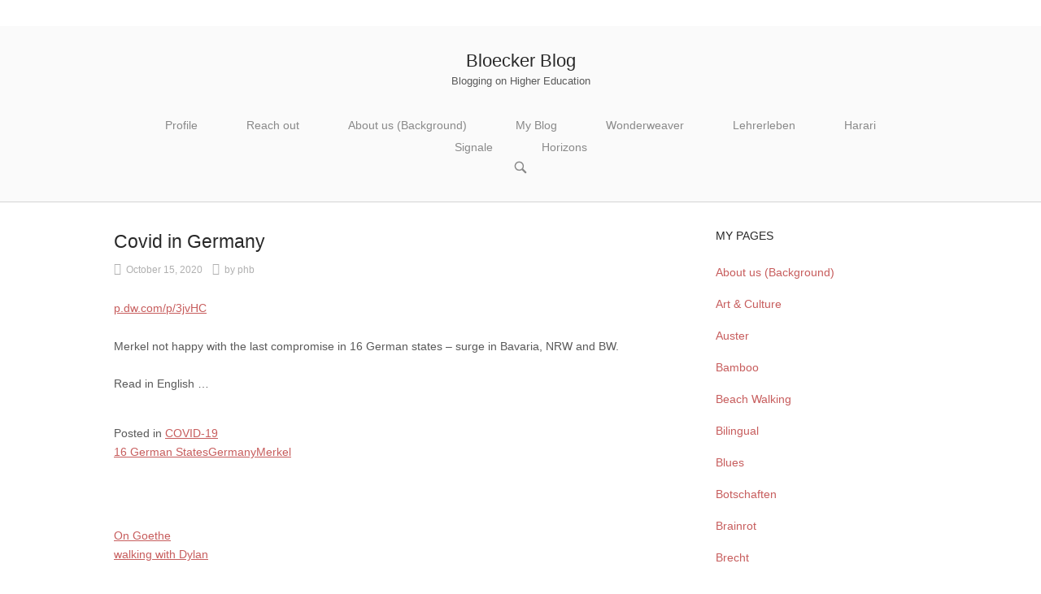

--- FILE ---
content_type: text/html; charset=UTF-8
request_url: https://bloeckerblog.com/index.php/2020/10/15/covid-in-germany/
body_size: 24784
content:
<!DOCTYPE html><html lang="en-US"><head><script data-no-optimize="1">var litespeed_docref=sessionStorage.getItem("litespeed_docref");litespeed_docref&&(Object.defineProperty(document,"referrer",{get:function(){return litespeed_docref}}),sessionStorage.removeItem("litespeed_docref"));</script> <meta charset="UTF-8"><link rel="profile" href="http://gmpg.org/xfn/11"><link rel="pingback" href="https://bloeckerblog.com/xmlrpc.php"><meta name="viewport" content="width=device-width, initial-scale=1"><style id="jetpack-boost-critical-css">@media all{.wp-block-image>figure>a{display:inline-block}.wp-block-image img{box-sizing:border-box;height:auto;max-width:100%;vertical-align:bottom}.wp-block-image .aligncenter{display:table}.wp-block-image .aligncenter>figcaption{caption-side:bottom;display:table-caption}.wp-block-image .aligncenter{margin-left:auto;margin-right:auto}.wp-block-image :where(figcaption){margin-bottom:1em;margin-top:.5em}.wp-block-image figure{margin:0}ul{box-sizing:border-box}.wp-block-separator{border:none;border-top:2px solid}.entry-content{counter-reset:footnotes}.aligncenter{clear:both}.screen-reader-text{word-wrap:normal!important;border:0;clip-path:inset(50%);height:1px;margin:-1px;overflow:hidden;padding:0;position:absolute;width:1px}html :where(img[class*=wp-image-]){height:auto;max-width:100%}:where(figure){margin:0 0 1em}.screen-reader-text{position:absolute;margin:-1px;padding:0;height:1px;width:1px;overflow:hidden;clip:rect(1px,1px,1px,1px);-webkit-clip-path:inset(50%);clip-path:inset(50%);border:0;word-wrap:normal!important}html{font-family:sans-serif;-webkit-text-size-adjust:100%;-ms-text-size-adjust:100%}body{margin:0}article,aside,figcaption,figure,header,main,nav{display:block}a{background-color:transparent}strong{font-weight:700}h1{font-size:2em;margin:.67em 0}img{border:0}svg:not(:root){overflow:hidden}figure{margin:1em 40px}hr{box-sizing:content-box;height:0}button,input{color:inherit;font:inherit;margin:0}button{overflow:visible}button{text-transform:none}button{-webkit-appearance:button}input{line-height:normal}input[type=search]{-webkit-appearance:textfield;box-sizing:content-box}input[type=search]::-webkit-search-cancel-button{-webkit-appearance:none}body,button,input{color:#595959;font-family:Droid Sans,sans-serif;font-size:14.4px;font-size:.9rem;line-height:1.6}.site-content{-ms-word-wrap:break-word;word-wrap:break-word}h1,h2{font-weight:400;font-family:Montserrat,sans-serif;color:#292929;margin:25px 0}.widget h2{color:inherit}h1{font-size:29px}h2{font-size:25px}p{margin-bottom:1.5em}blockquote,em{font-style:italic}blockquote{margin:0 1.5em;font-family:Droid Serif,sans-serif;color:#c75d5d}html{box-sizing:border-box}*{box-sizing:inherit}body{background:#fff;-webkit-font-smoothing:antialiased;-moz-osx-font-smoothing:grayscale;text-rendering:optimizeLegibility}body.responsive{overflow-x:hidden}blockquote{quotes:"\"""\""}hr{background-color:#ccc;border:0;height:1px;margin-bottom:1.5em}ul{margin:0 0 1.5em 1.5em;padding:0}ul{list-style:disc}figure{margin-left:0;margin-right:0}img{height:auto;max-width:100%}button{background:0 0;border-radius:0;font-size:.85em;border:1px solid #303030;padding:10px 30px;line-height:1em;box-shadow:inset 0 0 1px rgba(0,0,0,.25);text-decoration:none;color:#292929;font-family:Montserrat,sans-serif;text-transform:uppercase;text-shadow:none;outline:0}input[type=search]{background:#fff;border:1px solid #ccc;border-radius:0;box-sizing:border-box;color:#595959;font-family:Droid Serif,sans-serif;font-size:.9333em;line-height:normal;padding:9px 13px 10px;width:100%}a{color:#c75d5d}.main-navigation{z-index:99999;font-family:Droid Sans,sans-serif;font-size:.95em;text-align:right}.main-navigation>div{display:inline-block}.main-navigation ul{list-style:none;margin:0;padding-left:0}.main-navigation ul>li{display:inline-block;padding:.25em 0}.main-navigation ul>li a{padding-left:30px;padding-right:30px}.main-navigation ul a{color:#898989}.main-navigation li{position:relative}.main-navigation a:not(.ubermenu-responsive-toggle){display:block;text-decoration:none}.main-navigation .icon-menu{display:inline-block;height:15px;margin-right:10px;position:relative;transform:rotate(0);width:20px}.main-navigation .icon-menu span{display:block;border-radius:10px;width:100%;height:2px;background:#777;position:absolute;opacity:1;right:0;transform:rotate(0);transform-origin:right center}.main-navigation .icon-menu span:first-child{top:0}.main-navigation .icon-menu span:nth-child(2){top:7px}.main-navigation .icon-menu span:nth-child(3){top:14px}.main-navigation #mobile-menu-button{color:#666;display:none;font-size:1.2em;margin-top:.2em}.main-navigation .north-search-icon{border:none;box-shadow:none;color:inherit;display:inline-block;line-height:normal;padding:0;position:relative;top:2px}.main-navigation .north-search-icon .svg-icon-search{height:16px;width:16px}.main-navigation .north-search-icon .svg-icon-search path{fill:#898989}#header-search{background:#fafafa;display:none;height:100%;left:0;position:absolute;top:0;width:100%;z-index:99999}#header-search .container{height:100%}#header-search form{display:block;box-sizing:border-box;height:48px;left:20px;margin-top:-24px;max-height:100%;position:absolute;right:59px;top:50%}#header-search input[type=search]{background:rgba(0,0,0,.035);border:none;border-radius:0;box-sizing:border-box;font-family:Droid Serif,sans-serif;height:48px;max-height:100%;padding:0 10px;right:20px;width:100%}#header-search button[type=submit]{display:none}#header-search #close-search{margin-top:-12px;position:absolute;right:20px;transform-origin:center center;transform:scale(.575) translateX(3px) translateY(-3px);top:50%}#header-search #close-search .svg-icon-close{height:24px;width:24px}#header-search #close-search .svg-icon-close path{fill:#898989}@media screen and (max-width:600px){#header-search{display:none!important}}.screen-reader-text{clip:rect(1px,1px,1px,1px);position:absolute!important;height:1px;width:1px;overflow:hidden}.site .skip-link{outline:0}.aligncenter{display:block;margin-left:auto;margin-right:auto}.entry-content:after,.entry-content:before,.site-content:after,.site-content:before,.site-header:after,.site-header:before{content:"";display:table}.entry-content:after,.site-content:after,.site-header:after{clear:both}.widget-area .widget{margin:0 0 1.5em}.widget-area .widget ul{margin-left:0;padding-left:1.275em}.widget-area .widget.widget_pages>ul{padding-left:0}.widget-area .widget.widget_pages>ul a{text-decoration:none}.widget-area .widget.widget_pages>ul{list-style:none}.widget-area .widget_pages ul{padding-left:0}.widget-area .widget_pages ul li{list-style:none;padding:8px 0}.widget-area .widget_pages ul li a{text-decoration:none}.content-area{float:left;margin:0-35%0 0;width:100%}.site-main{margin:0 35%0 0}.site-content .widget-area{float:right;overflow:hidden;padding-left:40px;width:35%}@media (max-width:600px){body.responsive #primary.content-area{float:none;margin:0;width:100%}body.responsive #main.site-main{margin:0}body.responsive #content.site-content .widget-area{float:none;padding:40px 0 0;width:100%}}.container{margin:0 auto;max-width:none;position:relative;padding:0 20px;width:1040px}body.responsive .container{width:100%;max-width:1040px}#masthead{background:#fafafa;border-bottom:1px solid #d4d4d4;margin-bottom:30px;min-width:1060px;padding:30px 0;position:relative;width:100%;z-index:999}.sticky-menu.no-topbar #masthead{position:relative;top:0;left:0;width:100%;content:"";display:table}#masthead .container-inner{display:table;width:100%}#masthead .site-branding{padding-right:20px}#masthead .site-branding>*{transform-origin:left center}.layout-centered#masthead .site-branding>*{transform-origin:center center}#masthead .site-branding .site-title{margin:0;color:#292929;font-family:Montserrat,sans-serif;font-size:1.5em;line-height:1.2em;white-space:nowrap}#masthead .site-branding .site-title a{text-decoration:none;color:inherit}#masthead .site-branding .site-description{margin:.25em 0 0;font-size:.9em}#masthead .main-navigation,#masthead .site-branding{display:table-cell;vertical-align:middle}#masthead.layout-centered .container-inner{display:block}#masthead.layout-centered .site-branding{margin:0 auto 30px;padding:0;text-align:center}#masthead.layout-centered .main-navigation{text-align:center}#masthead.layout-centered .main-navigation,#masthead.layout-centered .site-branding{display:block}body.responsive #masthead{min-width:0}#secondary{color:#595959}#secondary aside{margin-bottom:60px}#secondary .widget-title{color:#292929;margin:0 0 1em;font-size:1em;text-transform:uppercase}#scroll-to-top{line-height:0;position:fixed;bottom:20px;right:20px;margin-left:-22px;background:rgba(0,0,0,.65);padding:18px;border-radius:36px;border-color:transparent;z-index:101;opacity:0;transform:scale(.85)}#scroll-to-top .svg-icon-to-top path{fill:#fff}#scroll-to-top svg{height:24px;width:24px;display:block;transform-origin:center center;transform:rotate(-90deg)}@media (max-width:600px){#scroll-to-top{padding:10px}#scroll-to-top svg{height:16px;width:16px}body.responsive:not(.mobile-scroll-to-top) #scroll-to-top{display:none!important}}article.post{margin-bottom:80px}article.post>:first-child{margin-top:0}.updated:not(.published){display:none}.entry-title{margin:0 0 1em;color:#292929;font-size:1.6em}.entry-meta{margin:-15px 0 25px;padding:0;list-style:none;font-family:Droid Serif,sans-serif;font-size:.85em}.entry-meta .meta-icon,.entry-meta a,.entry-meta li{color:#b0b0b0;text-decoration:none}.entry-meta li{display:inline-block;margin-right:12px}.entry-meta li .meta-icon{float:left;font-size:15px;margin-top:1px;margin-right:6px}.entry-meta li.posted-on .updated{display:none}.entry-meta li.posted-on .published{display:inline-block}.entry-content{color:#595959;margin:15px 0;line-height:1.8}.entry-content>:first-child{margin-top:0}.entry-content>:last-child{margin-bottom:0}.search-form{position:relative}.search-form input[type=search]{min-width:300px;padding-right:54px}.search-form button[type=submit]{border:none;box-shadow:none;color:#595959;line-height:normal;padding:12px 18px 8px;position:absolute;right:0;top:0}.search-form button[type=submit] svg{height:14px;width:14px}.search-form button[type=submit] svg path{fill:#595959}iframe{max-width:100%}@font-face{font-display:swap;font-family:north-icons;font-weight:400;font-style:normal}[class*=" north-icon-"]{font-family:north-icons;speak:none;font-style:normal;font-weight:400;font-variant:normal;text-transform:none;line-height:1;-webkit-font-smoothing:antialiased;-moz-osx-font-smoothing:grayscale}.north-icon-user:before{content:""}.north-icon-calendar:before{content:""}}</style><meta name='robots' content='index, follow, max-image-preview:large, max-snippet:-1, max-video-preview:-1' /><meta name="google-site-verification" content="qII5Xk8Egtx0LQb4fNCylg9f1QB115NuVdsZwk28pos" /><title>Covid in Germany - Bloecker Blog</title><link rel="canonical" href="https://bloeckerblog.com/index.php/2020/10/15/covid-in-germany/" class="yoast-seo-meta-tag" /><meta property="og:locale" content="en_US" class="yoast-seo-meta-tag" /><meta property="og:type" content="article" class="yoast-seo-meta-tag" /><meta property="og:title" content="Covid in Germany - Bloecker Blog" class="yoast-seo-meta-tag" /><meta property="og:description" content="p.dw.com/p/3jvHC Merkel not happy with the last compromise in 16 German states &#8211; surge in Bavaria, NRW and BW. Read in English &#8230;" class="yoast-seo-meta-tag" /><meta property="og:url" content="https://bloeckerblog.com/index.php/2020/10/15/covid-in-germany/" class="yoast-seo-meta-tag" /><meta property="og:site_name" content="Bloecker Blog" class="yoast-seo-meta-tag" /><meta property="article:published_time" content="2020-10-15T03:52:23+00:00" class="yoast-seo-meta-tag" /><meta name="author" content="phb" class="yoast-seo-meta-tag" /><meta name="twitter:card" content="summary_large_image" class="yoast-seo-meta-tag" /><meta name="twitter:label1" content="Written by" class="yoast-seo-meta-tag" /><meta name="twitter:data1" content="phb" class="yoast-seo-meta-tag" /> <script data-jetpack-boost="ignore" type="application/ld+json" class="yoast-schema-graph">{"@context":"https://schema.org","@graph":[{"@type":"Article","@id":"https://bloeckerblog.com/index.php/2020/10/15/covid-in-germany/#article","isPartOf":{"@id":"https://bloeckerblog.com/index.php/2020/10/15/covid-in-germany/"},"author":{"name":"phb","@id":"https://bloeckerblog.com/#/schema/person/2835e1821aacb4f0c6f86abbb0e96093"},"headline":"Covid in Germany","datePublished":"2020-10-15T03:52:23+00:00","mainEntityOfPage":{"@id":"https://bloeckerblog.com/index.php/2020/10/15/covid-in-germany/"},"wordCount":28,"publisher":{"@id":"https://bloeckerblog.com/#/schema/person/2835e1821aacb4f0c6f86abbb0e96093"},"keywords":["16 German States","Germany","Merkel"],"articleSection":["COVID-19"],"inLanguage":"en-US"},{"@type":"WebPage","@id":"https://bloeckerblog.com/index.php/2020/10/15/covid-in-germany/","url":"https://bloeckerblog.com/index.php/2020/10/15/covid-in-germany/","name":"Covid in Germany - Bloecker Blog","isPartOf":{"@id":"https://bloeckerblog.com/#website"},"datePublished":"2020-10-15T03:52:23+00:00","breadcrumb":{"@id":"https://bloeckerblog.com/index.php/2020/10/15/covid-in-germany/#breadcrumb"},"inLanguage":"en-US","potentialAction":[{"@type":"ReadAction","target":["https://bloeckerblog.com/index.php/2020/10/15/covid-in-germany/"]}]},{"@type":"BreadcrumbList","@id":"https://bloeckerblog.com/index.php/2020/10/15/covid-in-germany/#breadcrumb","itemListElement":[{"@type":"ListItem","position":1,"name":"Home","item":"https://bloeckerblog.com/"},{"@type":"ListItem","position":2,"name":"Covid in Germany"}]},{"@type":"WebSite","@id":"https://bloeckerblog.com/#website","url":"https://bloeckerblog.com/","name":"Bloecker Blog","description":"Blogging on Higher Education","publisher":{"@id":"https://bloeckerblog.com/#/schema/person/2835e1821aacb4f0c6f86abbb0e96093"},"potentialAction":[{"@type":"SearchAction","target":{"@type":"EntryPoint","urlTemplate":"https://bloeckerblog.com/?s={search_term_string}"},"query-input":{"@type":"PropertyValueSpecification","valueRequired":true,"valueName":"search_term_string"}}],"inLanguage":"en-US"},{"@type":["Person","Organization"],"@id":"https://bloeckerblog.com/#/schema/person/2835e1821aacb4f0c6f86abbb0e96093","name":"phb","image":{"@type":"ImageObject","inLanguage":"en-US","@id":"https://bloeckerblog.com/#/schema/person/image/","url":"https://i0.wp.com/bloeckerblog.com/wp-content/uploads/2024/03/avatar_original-1-1.jpg?fit=500%2C500&ssl=1","contentUrl":"https://i0.wp.com/bloeckerblog.com/wp-content/uploads/2024/03/avatar_original-1-1.jpg?fit=500%2C500&ssl=1","width":500,"height":500,"caption":"phb"},"logo":{"@id":"https://bloeckerblog.com/#/schema/person/image/"},"description":"Linguist plus Educator of English and German and American Studies, retired since AUG 2015. Teacher at the DHPS Windhoek, Namibia, from 1988-2004. Living at the Gold Coast in QLD Australia with Casa Da Vovo Burleigh (FB). German Language Adviser of the Goethe-Institut Sydney (1998 - 2005) Office in Brisbane, Education QUEENSLAND. Coordinator and Director of Studies at Fritz Reuter Gymnasium, Dannenberg (River Elbe) from 2005 - 2012. (ATZ) Active Blogger and Digital Nomad. Author of Business German Podcast on Spotify.com Gymnasium Blogger Germany Author on Medium.com Truly Northern Music Is The LANGUAGE","sameAs":["https://peblogger.com"]}]}</script> <link rel='dns-prefetch' href='//secure.gravatar.com' /><link rel='dns-prefetch' href='//stats.wp.com' /><link rel='dns-prefetch' href='//fonts.googleapis.com' /><link rel='dns-prefetch' href='//widgets.wp.com' /><link rel='dns-prefetch' href='//jetpack.wordpress.com' /><link rel='dns-prefetch' href='//s0.wp.com' /><link rel='dns-prefetch' href='//public-api.wordpress.com' /><link rel='dns-prefetch' href='//0.gravatar.com' /><link rel='dns-prefetch' href='//1.gravatar.com' /><link rel='dns-prefetch' href='//2.gravatar.com' /><link rel='preconnect' href='//i0.wp.com' /><link rel='preconnect' href='//c0.wp.com' /><link rel="alternate" title="oEmbed (JSON)" type="application/json+oembed" href="https://bloeckerblog.com/index.php/wp-json/oembed/1.0/embed?url=https%3A%2F%2Fbloeckerblog.com%2Findex.php%2F2020%2F10%2F15%2Fcovid-in-germany%2F" /><link rel="alternate" title="oEmbed (XML)" type="text/xml+oembed" href="https://bloeckerblog.com/index.php/wp-json/oembed/1.0/embed?url=https%3A%2F%2Fbloeckerblog.com%2Findex.php%2F2020%2F10%2F15%2Fcovid-in-germany%2F&#038;format=xml" />
<noscript><link rel='stylesheet' id='all-css-6fcb4e7803c57e5d9e20adb05c6a93a0' href='https://bloeckerblog.com/wp-content/boost-cache/static/71765d39ac.min.css' type='text/css' media='all' /></noscript><style id='global-styles-inline-css'>:root{--wp--preset--aspect-ratio--square: 1;--wp--preset--aspect-ratio--4-3: 4/3;--wp--preset--aspect-ratio--3-4: 3/4;--wp--preset--aspect-ratio--3-2: 3/2;--wp--preset--aspect-ratio--2-3: 2/3;--wp--preset--aspect-ratio--16-9: 16/9;--wp--preset--aspect-ratio--9-16: 9/16;--wp--preset--color--black: #000000;--wp--preset--color--cyan-bluish-gray: #abb8c3;--wp--preset--color--white: #ffffff;--wp--preset--color--pale-pink: #f78da7;--wp--preset--color--vivid-red: #cf2e2e;--wp--preset--color--luminous-vivid-orange: #ff6900;--wp--preset--color--luminous-vivid-amber: #fcb900;--wp--preset--color--light-green-cyan: #7bdcb5;--wp--preset--color--vivid-green-cyan: #00d084;--wp--preset--color--pale-cyan-blue: #8ed1fc;--wp--preset--color--vivid-cyan-blue: #0693e3;--wp--preset--color--vivid-purple: #9b51e0;--wp--preset--gradient--vivid-cyan-blue-to-vivid-purple: linear-gradient(135deg,rgb(6,147,227) 0%,rgb(155,81,224) 100%);--wp--preset--gradient--light-green-cyan-to-vivid-green-cyan: linear-gradient(135deg,rgb(122,220,180) 0%,rgb(0,208,130) 100%);--wp--preset--gradient--luminous-vivid-amber-to-luminous-vivid-orange: linear-gradient(135deg,rgb(252,185,0) 0%,rgb(255,105,0) 100%);--wp--preset--gradient--luminous-vivid-orange-to-vivid-red: linear-gradient(135deg,rgb(255,105,0) 0%,rgb(207,46,46) 100%);--wp--preset--gradient--very-light-gray-to-cyan-bluish-gray: linear-gradient(135deg,rgb(238,238,238) 0%,rgb(169,184,195) 100%);--wp--preset--gradient--cool-to-warm-spectrum: linear-gradient(135deg,rgb(74,234,220) 0%,rgb(151,120,209) 20%,rgb(207,42,186) 40%,rgb(238,44,130) 60%,rgb(251,105,98) 80%,rgb(254,248,76) 100%);--wp--preset--gradient--blush-light-purple: linear-gradient(135deg,rgb(255,206,236) 0%,rgb(152,150,240) 100%);--wp--preset--gradient--blush-bordeaux: linear-gradient(135deg,rgb(254,205,165) 0%,rgb(254,45,45) 50%,rgb(107,0,62) 100%);--wp--preset--gradient--luminous-dusk: linear-gradient(135deg,rgb(255,203,112) 0%,rgb(199,81,192) 50%,rgb(65,88,208) 100%);--wp--preset--gradient--pale-ocean: linear-gradient(135deg,rgb(255,245,203) 0%,rgb(182,227,212) 50%,rgb(51,167,181) 100%);--wp--preset--gradient--electric-grass: linear-gradient(135deg,rgb(202,248,128) 0%,rgb(113,206,126) 100%);--wp--preset--gradient--midnight: linear-gradient(135deg,rgb(2,3,129) 0%,rgb(40,116,252) 100%);--wp--preset--font-size--small: 13px;--wp--preset--font-size--medium: 20px;--wp--preset--font-size--large: 36px;--wp--preset--font-size--x-large: 42px;--wp--preset--spacing--20: 0.44rem;--wp--preset--spacing--30: 0.67rem;--wp--preset--spacing--40: 1rem;--wp--preset--spacing--50: 1.5rem;--wp--preset--spacing--60: 2.25rem;--wp--preset--spacing--70: 3.38rem;--wp--preset--spacing--80: 5.06rem;--wp--preset--shadow--natural: 6px 6px 9px rgba(0, 0, 0, 0.2);--wp--preset--shadow--deep: 12px 12px 50px rgba(0, 0, 0, 0.4);--wp--preset--shadow--sharp: 6px 6px 0px rgba(0, 0, 0, 0.2);--wp--preset--shadow--outlined: 6px 6px 0px -3px rgb(255, 255, 255), 6px 6px rgb(0, 0, 0);--wp--preset--shadow--crisp: 6px 6px 0px rgb(0, 0, 0);}:where(body) { margin: 0; }:where(.is-layout-flex){gap: 0.5em;}:where(.is-layout-grid){gap: 0.5em;}body .is-layout-flex{display: flex;}.is-layout-flex{flex-wrap: wrap;align-items: center;}.is-layout-flex > :is(*, div){margin: 0;}body .is-layout-grid{display: grid;}.is-layout-grid > :is(*, div){margin: 0;}body{padding-top: 0px;padding-right: 0px;padding-bottom: 0px;padding-left: 0px;}a:where(:not(.wp-element-button)){text-decoration: underline;}:root :where(.wp-element-button, .wp-block-button__link){background-color: #32373c;border-width: 0;color: #fff;font-family: inherit;font-size: inherit;font-style: inherit;font-weight: inherit;letter-spacing: inherit;line-height: inherit;padding-top: calc(0.667em + 2px);padding-right: calc(1.333em + 2px);padding-bottom: calc(0.667em + 2px);padding-left: calc(1.333em + 2px);text-decoration: none;text-transform: inherit;}.has-black-color{color: var(--wp--preset--color--black) !important;}.has-cyan-bluish-gray-color{color: var(--wp--preset--color--cyan-bluish-gray) !important;}.has-white-color{color: var(--wp--preset--color--white) !important;}.has-pale-pink-color{color: var(--wp--preset--color--pale-pink) !important;}.has-vivid-red-color{color: var(--wp--preset--color--vivid-red) !important;}.has-luminous-vivid-orange-color{color: var(--wp--preset--color--luminous-vivid-orange) !important;}.has-luminous-vivid-amber-color{color: var(--wp--preset--color--luminous-vivid-amber) !important;}.has-light-green-cyan-color{color: var(--wp--preset--color--light-green-cyan) !important;}.has-vivid-green-cyan-color{color: var(--wp--preset--color--vivid-green-cyan) !important;}.has-pale-cyan-blue-color{color: var(--wp--preset--color--pale-cyan-blue) !important;}.has-vivid-cyan-blue-color{color: var(--wp--preset--color--vivid-cyan-blue) !important;}.has-vivid-purple-color{color: var(--wp--preset--color--vivid-purple) !important;}.has-black-background-color{background-color: var(--wp--preset--color--black) !important;}.has-cyan-bluish-gray-background-color{background-color: var(--wp--preset--color--cyan-bluish-gray) !important;}.has-white-background-color{background-color: var(--wp--preset--color--white) !important;}.has-pale-pink-background-color{background-color: var(--wp--preset--color--pale-pink) !important;}.has-vivid-red-background-color{background-color: var(--wp--preset--color--vivid-red) !important;}.has-luminous-vivid-orange-background-color{background-color: var(--wp--preset--color--luminous-vivid-orange) !important;}.has-luminous-vivid-amber-background-color{background-color: var(--wp--preset--color--luminous-vivid-amber) !important;}.has-light-green-cyan-background-color{background-color: var(--wp--preset--color--light-green-cyan) !important;}.has-vivid-green-cyan-background-color{background-color: var(--wp--preset--color--vivid-green-cyan) !important;}.has-pale-cyan-blue-background-color{background-color: var(--wp--preset--color--pale-cyan-blue) !important;}.has-vivid-cyan-blue-background-color{background-color: var(--wp--preset--color--vivid-cyan-blue) !important;}.has-vivid-purple-background-color{background-color: var(--wp--preset--color--vivid-purple) !important;}.has-black-border-color{border-color: var(--wp--preset--color--black) !important;}.has-cyan-bluish-gray-border-color{border-color: var(--wp--preset--color--cyan-bluish-gray) !important;}.has-white-border-color{border-color: var(--wp--preset--color--white) !important;}.has-pale-pink-border-color{border-color: var(--wp--preset--color--pale-pink) !important;}.has-vivid-red-border-color{border-color: var(--wp--preset--color--vivid-red) !important;}.has-luminous-vivid-orange-border-color{border-color: var(--wp--preset--color--luminous-vivid-orange) !important;}.has-luminous-vivid-amber-border-color{border-color: var(--wp--preset--color--luminous-vivid-amber) !important;}.has-light-green-cyan-border-color{border-color: var(--wp--preset--color--light-green-cyan) !important;}.has-vivid-green-cyan-border-color{border-color: var(--wp--preset--color--vivid-green-cyan) !important;}.has-pale-cyan-blue-border-color{border-color: var(--wp--preset--color--pale-cyan-blue) !important;}.has-vivid-cyan-blue-border-color{border-color: var(--wp--preset--color--vivid-cyan-blue) !important;}.has-vivid-purple-border-color{border-color: var(--wp--preset--color--vivid-purple) !important;}.has-vivid-cyan-blue-to-vivid-purple-gradient-background{background: var(--wp--preset--gradient--vivid-cyan-blue-to-vivid-purple) !important;}.has-light-green-cyan-to-vivid-green-cyan-gradient-background{background: var(--wp--preset--gradient--light-green-cyan-to-vivid-green-cyan) !important;}.has-luminous-vivid-amber-to-luminous-vivid-orange-gradient-background{background: var(--wp--preset--gradient--luminous-vivid-amber-to-luminous-vivid-orange) !important;}.has-luminous-vivid-orange-to-vivid-red-gradient-background{background: var(--wp--preset--gradient--luminous-vivid-orange-to-vivid-red) !important;}.has-very-light-gray-to-cyan-bluish-gray-gradient-background{background: var(--wp--preset--gradient--very-light-gray-to-cyan-bluish-gray) !important;}.has-cool-to-warm-spectrum-gradient-background{background: var(--wp--preset--gradient--cool-to-warm-spectrum) !important;}.has-blush-light-purple-gradient-background{background: var(--wp--preset--gradient--blush-light-purple) !important;}.has-blush-bordeaux-gradient-background{background: var(--wp--preset--gradient--blush-bordeaux) !important;}.has-luminous-dusk-gradient-background{background: var(--wp--preset--gradient--luminous-dusk) !important;}.has-pale-ocean-gradient-background{background: var(--wp--preset--gradient--pale-ocean) !important;}.has-electric-grass-gradient-background{background: var(--wp--preset--gradient--electric-grass) !important;}.has-midnight-gradient-background{background: var(--wp--preset--gradient--midnight) !important;}.has-small-font-size{font-size: var(--wp--preset--font-size--small) !important;}.has-medium-font-size{font-size: var(--wp--preset--font-size--medium) !important;}.has-large-font-size{font-size: var(--wp--preset--font-size--large) !important;}.has-x-large-font-size{font-size: var(--wp--preset--font-size--x-large) !important;}
/*# sourceURL=global-styles-inline-css */</style><style id='wp-img-auto-sizes-contain-inline-css'>img:is([sizes=auto i],[sizes^="auto," i]){contain-intrinsic-size:3000px 1500px}
/*# sourceURL=wp-img-auto-sizes-contain-inline-css */</style><style id='classic-theme-styles-inline-css'>.wp-block-button__link{background-color:#32373c;border-radius:9999px;box-shadow:none;color:#fff;font-size:1.125em;padding:calc(.667em + 2px) calc(1.333em + 2px);text-decoration:none}.wp-block-file__button{background:#32373c;color:#fff}.wp-block-accordion-heading{margin:0}.wp-block-accordion-heading__toggle{background-color:inherit!important;color:inherit!important}.wp-block-accordion-heading__toggle:not(:focus-visible){outline:none}.wp-block-accordion-heading__toggle:focus,.wp-block-accordion-heading__toggle:hover{background-color:inherit!important;border:none;box-shadow:none;color:inherit;padding:var(--wp--preset--spacing--20,1em) 0;text-decoration:none}.wp-block-accordion-heading__toggle:focus-visible{outline:auto;outline-offset:0}
/*# sourceURL=https://bloeckerblog.com/wp-content/plugins/gutenberg/build/styles/block-library/classic.min.css */</style><noscript><link rel='stylesheet' id='dashicons-css' href='https://bloeckerblog.com/wp-includes/css/dashicons.min.css' media='all' />
</noscript><style id='admin-bar-inline-css'>@media screen { html { margin-top: 32px !important; } }
		@media screen and ( max-width: 782px ) { html { margin-top: 46px !important; } }
	
@media print { #wpadminbar { display:none; } }

			.admin-bar {
				position: inherit !important;
				top: auto !important;
			}
			.admin-bar .goog-te-banner-frame {
				top: 32px !important
			}
			@media screen and (max-width: 782px) {
				.admin-bar .goog-te-banner-frame {
					top: 46px !important;
				}
			}
			@media screen and (max-width: 480px) {
				.admin-bar .goog-te-banner-frame {
					position: absolute;
				}
			}
		
/*# sourceURL=admin-bar-inline-css */</style><noscript><link rel='stylesheet' id='siteorigin-google-web-fonts-css' href='https://fonts.googleapis.com/css?family=Droid+Sans%3A400%2C700%7CMontserrat%3A400%7CDroid+Serif%3A400&#038;ver=6.9#038;subset&#038;display=block' media='all' />
</noscript>
<noscript><link rel='stylesheet' id='open-sans-css' href='https://fonts.googleapis.com/css?family=Open+Sans%3A300italic%2C400italic%2C600italic%2C300%2C400%2C600&#038;subset=latin%2Clatin-ext&#038;display=fallback&#038;ver=6.9' media='all' />
</noscript><link rel="https://api.w.org/" href="https://bloeckerblog.com/index.php/wp-json/" /><link rel="alternate" title="JSON" type="application/json" href="https://bloeckerblog.com/index.php/wp-json/wp/v2/posts/5362" /><link rel="EditURI" type="application/rsd+xml" title="RSD" href="https://bloeckerblog.com/xmlrpc.php?rsd" /><meta name="generator" content="WordPress 6.9" /><link rel='shortlink' href='https://wp.me/pchfmT-1ou' /><meta name="generator" content="performance-lab 4.0.1; plugins: "><style>img#wpstats{display:none}</style><style type="text/css" id="siteorigin-north-settings-custom" data-siteorigin-settings="true">.content-area { margin: 0 -30% 0 0; } .site-main { margin: 0 30% 0 0; } .site-content .widget-area { width: 30%; } .layout-sidebar-left:not(.woocommerce):not(.woocommerce-page) .content-area,.layout-wc-sidebar-left .content-area { margin: 0 0 0 -30%; } .layout-sidebar-left:not(.woocommerce):not(.woocommerce-page) .site-main,.layout-wc-sidebar-left .site-main { margin: 0 0 0 30%; } .layout-sidebar-left:not(.woocommerce):not(.woocommerce-page) .site-content .widget-area,.layout-wc-sidebar-left .site-content .widget-area { width: 30%; }                                  @media screen and (max-width: 600px) { body.responsive .main-navigation #mobile-menu-button { display: inline-block; } body.responsive .main-navigation ul { display: none; } body.responsive .main-navigation .north-search-icon { display: none; } .main-navigation #mobile-menu-button { display: none; } .main-navigation ul { display: inline-block; } .main-navigation .north-search-icon { display: inline-block; } } @media screen and (min-width: 601px) { body.responsive #mobile-navigation { display: none !important; } }</style><link rel="icon" href="https://i0.wp.com/bloeckerblog.com/wp-content/uploads/2022/04/cropped-Polynesia-triangle-1.png?fit=32%2C32&#038;ssl=1" sizes="32x32" /><link rel="icon" href="https://i0.wp.com/bloeckerblog.com/wp-content/uploads/2022/04/cropped-Polynesia-triangle-1.png?fit=192%2C192&#038;ssl=1" sizes="192x192" /><link rel="apple-touch-icon" href="https://i0.wp.com/bloeckerblog.com/wp-content/uploads/2022/04/cropped-Polynesia-triangle-1.png?fit=180%2C180&#038;ssl=1" /><meta name="msapplication-TileImage" content="https://i0.wp.com/bloeckerblog.com/wp-content/uploads/2022/04/cropped-Polynesia-triangle-1.png?fit=270%2C270&#038;ssl=1" /></head><body class="bp-nouveau wp-singular post-template-default single single-post postid-5362 single-format-standard admin-bar no-customize-support wp-theme-siteorigin-north no-js css3-animations responsive page-layout-default page-layout-menu-default sticky-menu no-topbar wc-columns-3"><div id="page" class="hfeed site">
<a class="skip-link screen-reader-text" href="#content">Skip to content</a><header id="masthead" class="site-header layout-centered sticky-menu" data-scale-logo="true" ><div class="container"><div class="container-inner"><div class="site-branding"><p class="site-title"><a href="https://bloeckerblog.com/" rel="home">Bloecker Blog</a></p><p class="site-description">Blogging on Higher Education</p></div><nav id="site-navigation" class="main-navigation">
<a href="#menu" id="mobile-menu-button"><div class="icon-menu">
<span></span>
<span></span>
<span></span></div>
Menu											<span class="screen-reader-text">Menu</span>
</a><div class="menu-main-menu-container"><ul id="primary-menu" class="menu"><li id="menu-item-4995" class="menu-item menu-item-type-post_type menu-item-object-page menu-item-4995"><a href="https://bloeckerblog.com/index.php/about/">Profile</a></li><li id="menu-item-4996" class="menu-item menu-item-type-post_type menu-item-object-page menu-item-4996"><a href="https://bloeckerblog.com/index.php/contact/">Reach out</a></li><li id="menu-item-37390" class="menu-item menu-item-type-post_type menu-item-object-page menu-item-37390"><a href="https://bloeckerblog.com/index.php/my-home/">About us (Background)</a></li><li id="menu-item-4997" class="menu-item menu-item-type-post_type menu-item-object-page menu-item-4997"><a href="https://bloeckerblog.com/index.php/my-blog-2/">My Blog</a></li><li id="menu-item-37614" class="menu-item menu-item-type-post_type menu-item-object-page menu-item-37614"><a href="https://bloeckerblog.com/index.php/wonderweaver/">Wonderweaver</a></li><li id="menu-item-39154" class="menu-item menu-item-type-post_type menu-item-object-page menu-item-39154"><a href="https://bloeckerblog.com/index.php/lehrerleben/">Lehrerleben</a></li><li id="menu-item-37617" class="menu-item menu-item-type-post_type menu-item-object-page menu-item-37617"><a href="https://bloeckerblog.com/index.php/harari/">Harari</a></li><li id="menu-item-37707" class="menu-item menu-item-type-post_type menu-item-object-page menu-item-37707"><a href="https://bloeckerblog.com/index.php/signale/">Signale</a></li><li id="menu-item-38145" class="menu-item menu-item-type-post_type menu-item-object-page menu-item-38145"><a href="https://bloeckerblog.com/index.php/horizons/">Horizons</a></li></ul></div>
<button class="north-search-icon">
<label class="screen-reader-text">Open search bar</label>
<svg version="1.1" class="svg-icon-search" xmlns="http://www.w3.org/2000/svg" xmlns:xlink="http://www.w3.org/1999/xlink" width="32" height="32" viewBox="0 0 32 32">
<path d="M20.943 4.619c-4.5-4.5-11.822-4.5-16.321 0-4.498 4.5-4.498 11.822 0 16.319 4.007 4.006 10.247 4.435 14.743 1.308 0.095 0.447 0.312 0.875 0.659 1.222l6.553 6.55c0.953 0.955 2.496 0.955 3.447 0 0.953-0.951 0.953-2.495 0-3.447l-6.553-6.551c-0.347-0.349-0.774-0.565-1.222-0.658 3.13-4.495 2.7-10.734-1.307-14.743zM18.874 18.871c-3.359 3.357-8.825 3.357-12.183 0-3.357-3.359-3.357-8.825 0-12.184 3.358-3.359 8.825-3.359 12.183 0s3.359 8.825 0 12.184z"></path>
</svg>
</button></nav></div></div><div id="header-search"><div class="container">
<label for='s' class='screen-reader-text'>Search for:</label><form method="get" class="search-form" action="https://bloeckerblog.com/">
<input type="search" name="s" aria-label="Search for" placeholder="Search" value="" />
<button type="submit" aria-label="Search">
<svg version="1.1" class="svg-icon-search" xmlns="http://www.w3.org/2000/svg" xmlns:xlink="http://www.w3.org/1999/xlink" width="32" height="32" viewBox="0 0 32 32">
<path d="M20.943 4.619c-4.5-4.5-11.822-4.5-16.321 0-4.498 4.5-4.498 11.822 0 16.319 4.007 4.006 10.247 4.435 14.743 1.308 0.095 0.447 0.312 0.875 0.659 1.222l6.553 6.55c0.953 0.955 2.496 0.955 3.447 0 0.953-0.951 0.953-2.495 0-3.447l-6.553-6.551c-0.347-0.349-0.774-0.565-1.222-0.658 3.13-4.495 2.7-10.734-1.307-14.743zM18.874 18.871c-3.359 3.357-8.825 3.357-12.183 0-3.357-3.359-3.357-8.825 0-12.184 3.358-3.359 8.825-3.359 12.183 0s3.359 8.825 0 12.184z"></path>
</svg>
</button></form>
<a id="close-search">
<span class="screen-reader-text">Close search bar</span>
<svg version="1.1" class="svg-icon-close" xmlns="http://www.w3.org/2000/svg" xmlns:xlink="http://www.w3.org/1999/xlink" x="12px" y="12px"
viewBox="0 0 24 24" style="enable-background:new 0 0 24 24;" xml:space="preserve">
<path class="circle" d="M22.1,7.7c-0.6-1.4-1.4-2.5-2.3-3.5c-1-1-2.2-1.8-3.5-2.3C14.9,1.3,13.5,1,12,1S9.1,1.3,7.7,1.9
C6.4,2.5,5.2,3.2,4.2,4.2c-1,1-1.8,2.2-2.3,3.5C1.3,9.1,1,10.5,1,12c0,1.5,0.3,2.9,0.9,4.3c0.6,1.4,1.4,2.5,2.3,3.5
c1,1,2.2,1.8,3.5,2.3C9.1,22.7,10.5,23,12,23s2.9-0.3,4.3-0.9c1.4-0.6,2.5-1.4,3.5-2.3c1-1,1.8-2.2,2.3-3.5
c0.6-1.4,0.9-2.8,0.9-4.3C23,10.5,22.7,9.1,22.1,7.7z M20.3,15.5c-0.5,1.1-1.1,2.1-1.9,2.9s-1.8,1.4-2.9,1.9
C14.4,20.8,13.2,21,12,21s-2.4-0.2-3.5-0.7c-1.1-0.5-2.1-1.1-2.9-1.9s-1.4-1.8-1.9-2.9C3.2,14.4,3,13.2,3,12
c0-1.2,0.2-2.4,0.7-3.5c0.5-1.1,1.1-2.1,1.9-2.9s1.8-1.4,2.9-1.9C9.6,3.2,10.8,3,12,3s2.4,0.2,3.5,0.7c1.1,0.5,2.1,1.1,2.9,1.9
s1.4,1.8,1.9,2.9C20.8,9.6,21,10.8,21,12C21,13.2,20.8,14.4,20.3,15.5z"/>
<path class="cross" d="M14.8,8.2c0.3,0,0.5,0.1,0.7,0.3c0.2,0.2,0.3,0.4,0.3,0.7s-0.1,0.5-0.3,0.7L13.4,12l2.1,2.1
c0.2,0.2,0.3,0.4,0.3,0.7c0,0.3-0.1,0.5-0.3,0.7s-0.4,0.3-0.7,0.3c-0.3,0-0.5-0.1-0.7-0.3L12,13.4l-2.1,2.1
c-0.2,0.2-0.4,0.3-0.7,0.3c-0.3,0-0.5-0.1-0.7-0.3s-0.3-0.4-0.3-0.7c0-0.3,0.1-0.5,0.3-0.7l2.1-2.1L8.5,9.9
C8.3,9.7,8.2,9.4,8.2,9.2c0-0.3,0.1-0.5,0.3-0.7s0.4-0.3,0.7-0.3s0.5,0.1,0.7,0.3l2.1,2.1l2.1-2.1C14.3,8.3,14.6,8.2,14.8,8.2z"/>
</svg>
</a></div></div></header><div id="content" class="site-content"><div class="container"><div id="primary" class="content-area"><main id="main" class="site-main"><article id="post-5362" class="entry post-5362 post type-post status-publish format-standard hentry category-covid-19 tag-16-german-states tag-germany tag-merkel"><header class="entry-header"><h1 class="entry-title">Covid in Germany</h1><div class="entry-meta"><li class="posted-on">
<span class="meta-icon north-icon-calendar" aria-hidden="true"></span>
<a href="https://bloeckerblog.com/index.php/2020/10/15/covid-in-germany/">
<time class="entry-date published updated" datetime="2020-10-15T13:52:23+10:00">October 15, 2020</time>			</a></li><li class="posted-by">
<span class="meta-icon north-icon-user" aria-hidden="true"></span>
by <span class="author vcard"><a class="url fn n" href="https://bloeckerblog.com/index.php/author/bloecker/">phb</a></span></li></div></header><div class="entry-content"><p><a href="https://p.dw.com/p/3jvHC">p.dw.com/p/3jvHC</a></p><p>Merkel not happy with the last compromise in 16 German states &#8211; surge in Bavaria, NRW and BW.</p><p>Read in English &#8230;</p><div id='jp-relatedposts' class='jp-relatedposts' ></div></div><footer class="entry-footer">
<span class="cat-links">Posted in <a href="https://bloeckerblog.com/index.php/category/covid-19/" rel="category tag">COVID-19</a></span><div class="tags-list"><a href="https://bloeckerblog.com/index.php/tag/16-german-states/" rel="tag">16 German States</a><a href="https://bloeckerblog.com/index.php/tag/germany/" rel="tag">Germany</a><a href="https://bloeckerblog.com/index.php/tag/merkel/" rel="tag">Merkel</a></div></footer></article><nav class="navigation post-navigation"><h2 class="screen-reader-text">Post navigation</h2><div class="nav-links"><div class="nav-previous"><span class="north-icon-previous"></span><a href="https://bloeckerblog.com/index.php/2020/10/14/on-goethe/" rel="prev">On Goethe</a></div><div class="nav-next"><a href="https://bloeckerblog.com/index.php/2020/10/17/walking-with-dylan/" rel="next">walking with Dylan</a><span class="north-icon-next"></span></div></div></nav></main></div><div id="secondary" class="widget-area" aria-label="Main Sidebar"><aside id="pages-2" class="widget widget_pages"><h2 class="widget-title">My Pages</h2><ul><li class="page_item page-item-37388"><a href="https://bloeckerblog.com/index.php/my-home/">About us (Background)</a></li><li class="page_item page-item-34772"><a href="https://bloeckerblog.com/index.php/art/">Art &amp; Culture</a></li><li class="page_item page-item-36822"><a href="https://bloeckerblog.com/index.php/auster/">Auster</a></li><li class="page_item page-item-36814"><a href="https://bloeckerblog.com/index.php/bamboo/">Bamboo</a></li><li class="page_item page-item-32029"><a href="https://bloeckerblog.com/index.php/beach-walks/">Beach Walking</a></li><li class="page_item page-item-35454"><a href="https://bloeckerblog.com/index.php/bilingual/">Bilingual</a></li><li class="page_item page-item-37902"><a href="https://bloeckerblog.com/index.php/blues/">Blues</a></li><li class="page_item page-item-36447"><a href="https://bloeckerblog.com/index.php/botschaften/">Botschaften</a></li><li class="page_item page-item-37933"><a href="https://bloeckerblog.com/index.php/brainrot/">Brainrot</a></li><li class="page_item page-item-37842"><a href="https://bloeckerblog.com/index.php/brecht/">Brecht</a></li><li class="page_item page-item-37797"><a href="https://bloeckerblog.com/index.php/blog-3/">Casa Da Vovo</a></li><li class="page_item page-item-37723"><a href="https://bloeckerblog.com/index.php/chaos/">Chaos</a></li><li class="page_item page-item-34248"><a href="https://bloeckerblog.com/index.php/death-dying/">Death | dying</a></li><li class="page_item page-item-36942"><a href="https://bloeckerblog.com/index.php/education/">Education</a></li><li class="page_item page-item-33855"><a href="https://bloeckerblog.com/index.php/exile/">Exile</a></li><li class="page_item page-item-36937"><a href="https://bloeckerblog.com/index.php/family/">Family</a></li><li class="page_item page-item-31511"><a href="https://bloeckerblog.com/index.php/coming-soon-lets-talk-business/">FAQ&#8217;s and more</a></li><li class="page_item page-item-34435"><a href="https://bloeckerblog.com/index.php/film/">Film</a></li><li class="page_item page-item-36462"><a href="https://bloeckerblog.com/index.php/food/">Food</a></li><li class="page_item page-item-31863"><a href="https://bloeckerblog.com/index.php/frankfurter-schule-bertus-mulder-im-verlag-wallstein/">Frankfurter Schule: Bertus Mulder im Verlag Wallstein</a></li><li class="page_item page-item-35123"><a href="https://bloeckerblog.com/index.php/friends/">Friends</a></li><li class="page_item page-item-36858"><a href="https://bloeckerblog.com/index.php/garden/">Garden</a></li><li class="page_item page-item-36568"><a href="https://bloeckerblog.com/index.php/german-interactive/">German Interactive</a></li><li class="page_item page-item-32614"><a href="https://bloeckerblog.com/index.php/going-digital/">Going Digital</a></li><li class="page_item page-item-34606"><a href="https://bloeckerblog.com/index.php/travelling-hiking-camping/">Hanns unterwegs</a></li><li class="page_item page-item-37615"><a href="https://bloeckerblog.com/index.php/harari/">Harari</a></li><li class="page_item page-item-35407"><a href="https://bloeckerblog.com/index.php/hce/">HCE: Joyce</a></li><li class="page_item page-item-32022"><a href="https://bloeckerblog.com/index.php/blog/">Hiking in Australia</a></li><li class="page_item page-item-38143"><a href="https://bloeckerblog.com/index.php/horizons/">Horizons</a></li><li class="page_item page-item-34943"><a href="https://bloeckerblog.com/index.php/hydrogen/">Hydrogen</a></li><li class="page_item page-item-4911"><a href="https://bloeckerblog.com/index.php/inventur/">Inventur</a></li><li class="page_item page-item-35516"><a href="https://bloeckerblog.com/index.php/jens/">Jens</a></li><li class="page_item page-item-4859"><a href="https://bloeckerblog.com/index.php/landeskunde/">Landeskunde</a></li><li class="page_item page-item-39152"><a href="https://bloeckerblog.com/index.php/lehrerleben/">Lehrerleben</a></li><li class="page_item page-item-35548"><a href="https://bloeckerblog.com/index.php/love/">Love</a></li><li class="page_item page-item-36658"><a href="https://bloeckerblog.com/index.php/migration/">Migration</a></li><li class="page_item page-item-34385"><a href="https://bloeckerblog.com/index.php/monadology-leibnitz/">Monadology &#8211; (Leibnitz)</a></li><li class="page_item page-item-34825"><a href="https://bloeckerblog.com/index.php/music-is-the-language/">Music Is The Language</a></li><li class="page_item page-item-79"><a href="https://bloeckerblog.com/index.php/my-blog-2/">My Blog</a></li><li class="page_item page-item-31962"><a href="https://bloeckerblog.com/index.php/my-father-jdb/">My Father JDB</a></li><li class="page_item page-item-38646"><a href="https://bloeckerblog.com/index.php/plastination/">Plastination</a></li><li class="page_item page-item-4862"><a href="https://bloeckerblog.com/index.php/podcasts/">Podcasts</a></li><li class="page_item page-item-3"><a href="https://bloeckerblog.com/index.php/privacy-policy/">Privacy Policy</a></li><li class="page_item page-item-35884"><a href="https://bloeckerblog.com/index.php/profession/">Profession</a></li><li class="page_item page-item-4772"><a href="https://bloeckerblog.com/index.php/about/">Profile</a></li><li class="page_item page-item-4752"><a href="https://bloeckerblog.com/index.php/contact/">Reach out</a></li><li class="page_item page-item-36655"><a href="https://bloeckerblog.com/index.php/religion/">Religion</a></li><li class="page_item page-item-34135"><a href="https://bloeckerblog.com/index.php/roadtrippin-nsw-2022/">Roadtrippin‘ NSW 2022</a></li><li class="page_item page-item-35705"><a href="https://bloeckerblog.com/index.php/romanticism-and-jena/">Romanticism and Jena: Novalis</a></li><li class="page_item page-item-34821"><a href="https://bloeckerblog.com/index.php/scio-nescio/">Scio Nescio</a></li><li class="page_item page-item-34371"><a href="https://bloeckerblog.com/index.php/shackleton/">Shackleton</a></li><li class="page_item page-item-37705"><a href="https://bloeckerblog.com/index.php/signale/">Signale</a></li><li class="page_item page-item-34923"><a href="https://bloeckerblog.com/index.php/survival/">Survival</a></li><li class="page_item page-item-37245"><a href="https://bloeckerblog.com/index.php/blog-2/">Suzuki</a></li><li class="page_item page-item-33662"><a href="https://bloeckerblog.com/index.php/queen/">The Queen</a></li><li class="page_item page-item-31276"><a href="https://bloeckerblog.com/index.php/zeit-time-mirror-spiegel/">Time / oder die ZEIT</a></li><li class="page_item page-item-34713"><a href="https://bloeckerblog.com/index.php/tps/">TPS</a></li><li class="page_item page-item-31634"><a href="https://bloeckerblog.com/index.php/uwe-johnson/">Uwe Johnson</a></li><li class="page_item page-item-32530"><a href="https://bloeckerblog.com/index.php/why-learn-latin/">Why Learn Latin</a></li><li class="page_item page-item-37036"><a href="https://bloeckerblog.com/index.php/witz-mutterwitz-sprache/">Wit</a></li><li class="page_item page-item-37612"><a href="https://bloeckerblog.com/index.php/wonderweaver/">Wonderweaver</a></li><li class="page_item page-item-4891"><a href="https://bloeckerblog.com/index.php/wortschatz/">Wortschatz</a></li><li class="page_item page-item-36301"><a href="https://bloeckerblog.com/index.php/ww1-and-ww2/">WW1 and WW2</a></li></ul></aside><aside id="search-2" class="widget widget_search"><form method="get" class="search-form" action="https://bloeckerblog.com/">
<input type="search" name="s" aria-label="Search for" placeholder="Search" value="" />
<button type="submit" aria-label="Search">
<svg version="1.1" class="svg-icon-search" xmlns="http://www.w3.org/2000/svg" xmlns:xlink="http://www.w3.org/1999/xlink" width="32" height="32" viewBox="0 0 32 32">
<path d="M20.943 4.619c-4.5-4.5-11.822-4.5-16.321 0-4.498 4.5-4.498 11.822 0 16.319 4.007 4.006 10.247 4.435 14.743 1.308 0.095 0.447 0.312 0.875 0.659 1.222l6.553 6.55c0.953 0.955 2.496 0.955 3.447 0 0.953-0.951 0.953-2.495 0-3.447l-6.553-6.551c-0.347-0.349-0.774-0.565-1.222-0.658 3.13-4.495 2.7-10.734-1.307-14.743zM18.874 18.871c-3.359 3.357-8.825 3.357-12.183 0-3.357-3.359-3.357-8.825 0-12.184 3.358-3.359 8.825-3.359 12.183 0s3.359 8.825 0 12.184z"></path>
</svg>
</button></form></aside><aside id="recent-posts-2" class="widget widget_recent_entries"><h2 class="widget-title">Recent Posts</h2><ul><li>
<a href="https://bloeckerblog.com/index.php/2026/01/22/sentimental-value/">Sentimental Value</a></li><li>
<a href="https://bloeckerblog.com/index.php/2026/01/10/quote-of-the-day/">Quote of the Day</a></li><li>
<a href="https://bloeckerblog.com/index.php/2026/01/02/in-cold-blood/">In Cold Blood</a></li><li>
<a href="https://bloeckerblog.com/index.php/2026/01/02/deutsche-welle/">Deutsche Welle</a></li><li>
<a href="https://bloeckerblog.com/index.php/2026/01/02/dangar-falls/">Dangar Falls</a></li></ul></aside><aside id="categories-2" class="widget widget_categories"><h2 class="widget-title">Categories</h2><form action="https://bloeckerblog.com" method="get"><label class="screen-reader-text" for="cat">Categories</label><select  name='cat' id='cat' class='postform'><option value='-1'>Select Category</option><option class="level-0" value="2671">Afrika</option><option class="level-0" value="2696">AGI</option><option class="level-0" value="17">allzu menschlich</option><option class="level-0" value="19">Australia</option><option class="level-0" value="1295">B117</option><option class="level-0" value="1456">Beach Walk</option><option class="level-0" value="1300">Biden</option><option class="level-0" value="65">Bildung</option><option class="level-0" value="1191">Bildung</option><option class="level-0" value="1308">books</option><option class="level-0" value="21">Brave New World</option><option class="level-0" value="22">Brexit</option><option class="level-0" value="2676">Brisbane</option><option class="level-0" value="23">Burleigh QLD</option><option class="level-0" value="24">Business German</option><option class="level-0" value="25">Business German Podcast</option><option class="level-0" value="27">Corona Virus</option><option class="level-0" value="28">COVID-19</option><option class="level-0" value="29">Danachgedanken</option><option class="level-0" value="30">DDR</option><option class="level-0" value="31">Deutschland</option><option class="level-0" value="32">Diary</option><option class="level-0" value="1192">Digitalisation</option><option class="level-0" value="33">Diskurs</option><option class="level-0" value="35">Education</option><option class="level-0" value="2677">Eltern</option><option class="level-0" value="36">Europa</option><option class="level-0" value="1282">Familie</option><option class="level-0" value="2672">Flucht</option><option class="level-0" value="39">Geschichte</option><option class="level-0" value="40">Gesellschaft</option><option class="level-0" value="2691">Happy New Year</option><option class="level-0" value="42">Health Care</option><option class="level-0" value="1307">Hiking</option><option class="level-0" value="2689">Hoffnung</option><option class="level-0" value="44">Kinder</option><option class="level-0" value="45">Kultur</option><option class="level-0" value="46">Landeskunde Deutschland</option><option class="level-0" value="1296">Laschet</option><option class="level-0" value="47">learning and teaching</option><option class="level-0" value="1211">lesen</option><option class="level-0" value="48">life skills</option><option class="level-0" value="1141">Lifestyle</option><option class="level-0" value="49">Literatur</option><option class="level-0" value="1302">London</option><option class="level-0" value="2701">markets</option><option class="level-0" value="2687">Merry Christmas</option><option class="level-0" value="50">Mount Warning</option><option class="level-0" value="51">music</option><option class="level-0" value="2685">Orientation</option><option class="level-0" value="1287">Ostpolitik</option><option class="level-0" value="52">podcast</option><option class="level-0" value="53">Politik</option><option class="level-0" value="54">QLD Australia</option><option class="level-0" value="2408">Queensland</option><option class="level-0" value="2679">Rad fahren</option><option class="level-0" value="2690">road trippin‘ OZ</option><option class="level-0" value="2700">Roadtrippin’</option><option class="level-0" value="1292">schulen</option><option class="level-0" value="1454">skills</option><option class="level-0" value="2681">Soma</option><option class="level-0" value="1276">Tesla</option><option class="level-0" value="1303">the greens</option><option class="level-0" value="1315">travel</option><option class="level-0" value="1299">Trump</option><option class="level-0" value="1">Uncategorized</option><option class="level-0" value="62">USA</option><option class="level-0" value="1167">Virologie</option><option class="level-0" value="64">wilderness</option><option class="level-0" value="2674">wildlife</option><option class="level-0" value="1275">Wirtschaft</option><option class="level-0" value="1318">Wissen</option>
</select></form></aside><aside id="tag_cloud-3" class="widget widget_tag_cloud"><h2 class="widget-title">Tags</h2><div class="tagcloud"><a href="https://bloeckerblog.com/index.php/tag/australia/" class="tag-cloud-link tag-link-146 tag-link-position-1" style="font-size: 0.8em;" aria-label="Australia (26 items)">Australia</a>
<a href="https://bloeckerblog.com/index.php/tag/beach-walk/" class="tag-cloud-link tag-link-164 tag-link-position-2" style="font-size: 0.8em;" aria-label="beach walk (5 items)">beach walk</a>
<a href="https://bloeckerblog.com/index.php/tag/berlin/" class="tag-cloud-link tag-link-168 tag-link-position-3" style="font-size: 0.8em;" aria-label="Berlin (6 items)">Berlin</a>
<a href="https://bloeckerblog.com/index.php/tag/biden/" class="tag-cloud-link tag-link-179 tag-link-position-4" style="font-size: 0.8em;" aria-label="Biden (4 items)">Biden</a>
<a href="https://bloeckerblog.com/index.php/tag/bildung-digital/" class="tag-cloud-link tag-link-1171 tag-link-position-5" style="font-size: 0.8em;" aria-label="Bildung Digital (35 items)">Bildung Digital</a>
<a href="https://bloeckerblog.com/index.php/tag/boris-johnson/" class="tag-cloud-link tag-link-206 tag-link-position-6" style="font-size: 0.8em;" aria-label="Boris Johnson (5 items)">Boris Johnson</a>
<a href="https://bloeckerblog.com/index.php/tag/brisbane/" class="tag-cloud-link tag-link-213 tag-link-position-7" style="font-size: 0.8em;" aria-label="Brisbane (3 items)">Brisbane</a>
<a href="https://bloeckerblog.com/index.php/tag/burleigh-heads-qld-australia/" class="tag-cloud-link tag-link-1136 tag-link-position-8" style="font-size: 0.8em;" aria-label="Burleigh Heads QLD Australia (30 items)">Burleigh Heads QLD Australia</a>
<a href="https://bloeckerblog.com/index.php/tag/dailyprompt/" class="tag-cloud-link tag-link-2733 tag-link-position-9" style="font-size: 0.8em;" aria-label="dailyprompt (8 items)">dailyprompt</a>
<a href="https://bloeckerblog.com/index.php/tag/deutschland/" class="tag-cloud-link tag-link-316 tag-link-position-10" style="font-size: 0.8em;" aria-label="Deutschland (20 items)">Deutschland</a>
<a href="https://bloeckerblog.com/index.php/tag/die-grunen/" class="tag-cloud-link tag-link-320 tag-link-position-11" style="font-size: 0.8em;" aria-label="Die Grünen (3 items)">Die Grünen</a>
<a href="https://bloeckerblog.com/index.php/tag/education/" class="tag-cloud-link tag-link-353 tag-link-position-12" style="font-size: 0.8em;" aria-label="Education (11 items)">Education</a>
<a href="https://bloeckerblog.com/index.php/tag/eu/" class="tag-cloud-link tag-link-376 tag-link-position-13" style="font-size: 0.8em;" aria-label="EU (9 items)">EU</a>
<a href="https://bloeckerblog.com/index.php/tag/familie/" class="tag-cloud-link tag-link-392 tag-link-position-14" style="font-size: 0.8em;" aria-label="Familie (4 items)">Familie</a>
<a href="https://bloeckerblog.com/index.php/tag/gabor-steingart/" class="tag-cloud-link tag-link-1186 tag-link-position-15" style="font-size: 0.8em;" aria-label="Gabor Steingart (5 items)">Gabor Steingart</a>
<a href="https://bloeckerblog.com/index.php/tag/germany/" class="tag-cloud-link tag-link-449 tag-link-position-16" style="font-size: 0.8em;" aria-label="Germany (5 items)">Germany</a>
<a href="https://bloeckerblog.com/index.php/tag/goethe/" class="tag-cloud-link tag-link-458 tag-link-position-17" style="font-size: 0.8em;" aria-label="Goethe (4 items)">Goethe</a>
<a href="https://bloeckerblog.com/index.php/tag/health/" class="tag-cloud-link tag-link-1165 tag-link-position-18" style="font-size: 0.8em;" aria-label="health (3 items)">health</a>
<a href="https://bloeckerblog.com/index.php/tag/history/" class="tag-cloud-link tag-link-1467 tag-link-position-19" style="font-size: 0.8em;" aria-label="history (4 items)">history</a>
<a href="https://bloeckerblog.com/index.php/tag/homeschooling-resources/" class="tag-cloud-link tag-link-1163 tag-link-position-20" style="font-size: 0.8em;" aria-label="Homeschooling Resources (11 items)">Homeschooling Resources</a>
<a href="https://bloeckerblog.com/index.php/tag/improve-your-german/" class="tag-cloud-link tag-link-527 tag-link-position-21" style="font-size: 0.8em;" aria-label="improve your German (17 items)">improve your German</a>
<a href="https://bloeckerblog.com/index.php/tag/landeskunde/" class="tag-cloud-link tag-link-616 tag-link-position-22" style="font-size: 0.8em;" aria-label="Landeskunde (3 items)">Landeskunde</a>
<a href="https://bloeckerblog.com/index.php/tag/leben/" class="tag-cloud-link tag-link-625 tag-link-position-23" style="font-size: 0.8em;" aria-label="Leben (3 items)">Leben</a>
<a href="https://bloeckerblog.com/index.php/tag/lesen/" class="tag-cloud-link tag-link-641 tag-link-position-24" style="font-size: 0.8em;" aria-label="lesen (5 items)">lesen</a>
<a href="https://bloeckerblog.com/index.php/tag/mathematik/" class="tag-cloud-link tag-link-681 tag-link-position-25" style="font-size: 0.8em;" aria-label="Mathematik (3 items)">Mathematik</a>
<a href="https://bloeckerblog.com/index.php/tag/merkel/" class="tag-cloud-link tag-link-697 tag-link-position-26" style="font-size: 0.8em;" aria-label="Merkel (7 items)">Merkel</a>
<a href="https://bloeckerblog.com/index.php/tag/music/" class="tag-cloud-link tag-link-726 tag-link-position-27" style="font-size: 0.8em;" aria-label="music (3 items)">music</a>
<a href="https://bloeckerblog.com/index.php/tag/nature/" class="tag-cloud-link tag-link-1231 tag-link-position-28" style="font-size: 0.8em;" aria-label="nature (4 items)">nature</a>
<a href="https://bloeckerblog.com/index.php/tag/online-learning/" class="tag-cloud-link tag-link-777 tag-link-position-29" style="font-size: 0.8em;" aria-label="Online Learning (13 items)">Online Learning</a>
<a href="https://bloeckerblog.com/index.php/tag/peter-bloecker/" class="tag-cloud-link tag-link-796 tag-link-position-30" style="font-size: 0.8em;" aria-label="peter bloecker (6 items)">peter bloecker</a>
<a href="https://bloeckerblog.com/index.php/tag/politik/" class="tag-cloud-link tag-link-817 tag-link-position-31" style="font-size: 0.8em;" aria-label="Politik (3 items)">Politik</a>
<a href="https://bloeckerblog.com/index.php/tag/posts-peter-h-bloecker/" class="tag-cloud-link tag-link-2731 tag-link-position-32" style="font-size: 0.8em;" aria-label="Posts Peter H Bloecker (37 items)">Posts Peter H Bloecker</a>
<a href="https://bloeckerblog.com/index.php/tag/posts-phb/" class="tag-cloud-link tag-link-1261 tag-link-position-33" style="font-size: 0.8em;" aria-label="Posts phb (4 items)">Posts phb</a>
<a href="https://bloeckerblog.com/index.php/tag/queensland/" class="tag-cloud-link tag-link-840 tag-link-position-34" style="font-size: 0.8em;" aria-label="Queensland (9 items)">Queensland</a>
<a href="https://bloeckerblog.com/index.php/tag/quote/" class="tag-cloud-link tag-link-1146 tag-link-position-35" style="font-size: 0.8em;" aria-label="Quote (3 items)">Quote</a>
<a href="https://bloeckerblog.com/index.php/tag/schule/" class="tag-cloud-link tag-link-894 tag-link-position-36" style="font-size: 0.8em;" aria-label="Schule (4 items)">Schule</a>
<a href="https://bloeckerblog.com/index.php/tag/time/" class="tag-cloud-link tag-link-2678 tag-link-position-37" style="font-size: 0.8em;" aria-label="time (3 items)">time</a>
<a href="https://bloeckerblog.com/index.php/tag/tod/" class="tag-cloud-link tag-link-1011 tag-link-position-38" style="font-size: 0.8em;" aria-label="Tod (3 items)">Tod</a>
<a href="https://bloeckerblog.com/index.php/tag/travelling/" class="tag-cloud-link tag-link-1019 tag-link-position-39" style="font-size: 0.8em;" aria-label="travelling (5 items)">travelling</a>
<a href="https://bloeckerblog.com/index.php/tag/trump/" class="tag-cloud-link tag-link-1023 tag-link-position-40" style="font-size: 0.8em;" aria-label="Trump (18 items)">Trump</a>
<a href="https://bloeckerblog.com/index.php/tag/usa/" class="tag-cloud-link tag-link-1042 tag-link-position-41" style="font-size: 0.8em;" aria-label="USA (7 items)">USA</a>
<a href="https://bloeckerblog.com/index.php/tag/us-elections/" class="tag-cloud-link tag-link-1237 tag-link-position-42" style="font-size: 0.8em;" aria-label="US Elections (4 items)">US Elections</a>
<a href="https://bloeckerblog.com/index.php/tag/wahlen/" class="tag-cloud-link tag-link-1062 tag-link-position-43" style="font-size: 0.8em;" aria-label="Wahlen (5 items)">Wahlen</a>
<a href="https://bloeckerblog.com/index.php/tag/wanderlust/" class="tag-cloud-link tag-link-1071 tag-link-position-44" style="font-size: 0.8em;" aria-label="Wanderlust (3 items)">Wanderlust</a>
<a href="https://bloeckerblog.com/index.php/tag/we-are-goldcoast/" class="tag-cloud-link tag-link-1158 tag-link-position-45" style="font-size: 0.8em;" aria-label="we are Goldcoast (5 items)">we are Goldcoast</a></div></aside><aside id="archives-2" class="widget widget_archive"><h2 class="widget-title">Archives</h2>		<label class="screen-reader-text" for="archives-dropdown-2">Archives</label>
<select id="archives-dropdown-2" name="archive-dropdown"><option value="">Select Month</option><option value='https://bloeckerblog.com/index.php/2026/01/'> January 2026</option><option value='https://bloeckerblog.com/index.php/2025/12/'> December 2025</option><option value='https://bloeckerblog.com/index.php/2025/11/'> November 2025</option><option value='https://bloeckerblog.com/index.php/2025/10/'> October 2025</option><option value='https://bloeckerblog.com/index.php/2025/09/'> September 2025</option><option value='https://bloeckerblog.com/index.php/2025/08/'> August 2025</option><option value='https://bloeckerblog.com/index.php/2025/07/'> July 2025</option><option value='https://bloeckerblog.com/index.php/2025/06/'> June 2025</option><option value='https://bloeckerblog.com/index.php/2025/05/'> May 2025</option><option value='https://bloeckerblog.com/index.php/2025/04/'> April 2025</option><option value='https://bloeckerblog.com/index.php/2025/03/'> March 2025</option><option value='https://bloeckerblog.com/index.php/2025/02/'> February 2025</option><option value='https://bloeckerblog.com/index.php/2025/01/'> January 2025</option><option value='https://bloeckerblog.com/index.php/2024/12/'> December 2024</option><option value='https://bloeckerblog.com/index.php/2024/11/'> November 2024</option><option value='https://bloeckerblog.com/index.php/2024/10/'> October 2024</option><option value='https://bloeckerblog.com/index.php/2024/09/'> September 2024</option><option value='https://bloeckerblog.com/index.php/2024/08/'> August 2024</option><option value='https://bloeckerblog.com/index.php/2024/07/'> July 2024</option><option value='https://bloeckerblog.com/index.php/2024/06/'> June 2024</option><option value='https://bloeckerblog.com/index.php/2024/05/'> May 2024</option><option value='https://bloeckerblog.com/index.php/2024/04/'> April 2024</option><option value='https://bloeckerblog.com/index.php/2024/03/'> March 2024</option><option value='https://bloeckerblog.com/index.php/2024/02/'> February 2024</option><option value='https://bloeckerblog.com/index.php/2024/01/'> January 2024</option><option value='https://bloeckerblog.com/index.php/2023/12/'> December 2023</option><option value='https://bloeckerblog.com/index.php/2023/11/'> November 2023</option><option value='https://bloeckerblog.com/index.php/2023/10/'> October 2023</option><option value='https://bloeckerblog.com/index.php/2023/09/'> September 2023</option><option value='https://bloeckerblog.com/index.php/2023/06/'> June 2023</option><option value='https://bloeckerblog.com/index.php/2023/05/'> May 2023</option><option value='https://bloeckerblog.com/index.php/2023/04/'> April 2023</option><option value='https://bloeckerblog.com/index.php/2023/02/'> February 2023</option><option value='https://bloeckerblog.com/index.php/2023/01/'> January 2023</option><option value='https://bloeckerblog.com/index.php/2022/12/'> December 2022</option><option value='https://bloeckerblog.com/index.php/2022/11/'> November 2022</option><option value='https://bloeckerblog.com/index.php/2022/10/'> October 2022</option><option value='https://bloeckerblog.com/index.php/2022/09/'> September 2022</option><option value='https://bloeckerblog.com/index.php/2022/07/'> July 2022</option><option value='https://bloeckerblog.com/index.php/2022/06/'> June 2022</option><option value='https://bloeckerblog.com/index.php/2022/05/'> May 2022</option><option value='https://bloeckerblog.com/index.php/2022/04/'> April 2022</option><option value='https://bloeckerblog.com/index.php/2022/01/'> January 2022</option><option value='https://bloeckerblog.com/index.php/2021/11/'> November 2021</option><option value='https://bloeckerblog.com/index.php/2021/10/'> October 2021</option><option value='https://bloeckerblog.com/index.php/2021/08/'> August 2021</option><option value='https://bloeckerblog.com/index.php/2021/07/'> July 2021</option><option value='https://bloeckerblog.com/index.php/2021/06/'> June 2021</option><option value='https://bloeckerblog.com/index.php/2021/05/'> May 2021</option><option value='https://bloeckerblog.com/index.php/2021/04/'> April 2021</option><option value='https://bloeckerblog.com/index.php/2021/03/'> March 2021</option><option value='https://bloeckerblog.com/index.php/2021/02/'> February 2021</option><option value='https://bloeckerblog.com/index.php/2021/01/'> January 2021</option><option value='https://bloeckerblog.com/index.php/2020/12/'> December 2020</option><option value='https://bloeckerblog.com/index.php/2020/11/'> November 2020</option><option value='https://bloeckerblog.com/index.php/2020/10/'> October 2020</option><option value='https://bloeckerblog.com/index.php/2020/09/'> September 2020</option><option value='https://bloeckerblog.com/index.php/2020/08/'> August 2020</option><option value='https://bloeckerblog.com/index.php/2020/03/'> March 2020</option><option value='https://bloeckerblog.com/index.php/2018/09/'> September 2018</option><option value='https://bloeckerblog.com/index.php/2016/08/'> August 2016</option><option value='https://bloeckerblog.com/index.php/2016/07/'> July 2016</option></select></aside><aside id="calendar-2" class="widget widget_calendar"><div id="calendar_wrap" class="calendar_wrap"><table id="wp-calendar" class="wp-calendar-table"><caption>October 2020</caption><thead><tr><th scope="col" aria-label="Monday">M</th><th scope="col" aria-label="Tuesday">T</th><th scope="col" aria-label="Wednesday">W</th><th scope="col" aria-label="Thursday">T</th><th scope="col" aria-label="Friday">F</th><th scope="col" aria-label="Saturday">S</th><th scope="col" aria-label="Sunday">S</th></tr></thead><tbody><tr><td colspan="3" class="pad">&nbsp;</td><td><a href="https://bloeckerblog.com/index.php/2020/10/01/" aria-label="Posts published on October 1, 2020">1</a></td><td><a href="https://bloeckerblog.com/index.php/2020/10/02/" aria-label="Posts published on October 2, 2020">2</a></td><td><a href="https://bloeckerblog.com/index.php/2020/10/03/" aria-label="Posts published on October 3, 2020">3</a></td><td><a href="https://bloeckerblog.com/index.php/2020/10/04/" aria-label="Posts published on October 4, 2020">4</a></td></tr><tr><td>5</td><td><a href="https://bloeckerblog.com/index.php/2020/10/06/" aria-label="Posts published on October 6, 2020">6</a></td><td>7</td><td><a href="https://bloeckerblog.com/index.php/2020/10/08/" aria-label="Posts published on October 8, 2020">8</a></td><td>9</td><td>10</td><td>11</td></tr><tr><td><a href="https://bloeckerblog.com/index.php/2020/10/12/" aria-label="Posts published on October 12, 2020">12</a></td><td><a href="https://bloeckerblog.com/index.php/2020/10/13/" aria-label="Posts published on October 13, 2020">13</a></td><td><a href="https://bloeckerblog.com/index.php/2020/10/14/" aria-label="Posts published on October 14, 2020">14</a></td><td><a href="https://bloeckerblog.com/index.php/2020/10/15/" aria-label="Posts published on October 15, 2020">15</a></td><td>16</td><td><a href="https://bloeckerblog.com/index.php/2020/10/17/" aria-label="Posts published on October 17, 2020">17</a></td><td>18</td></tr><tr><td><a href="https://bloeckerblog.com/index.php/2020/10/19/" aria-label="Posts published on October 19, 2020">19</a></td><td><a href="https://bloeckerblog.com/index.php/2020/10/20/" aria-label="Posts published on October 20, 2020">20</a></td><td><a href="https://bloeckerblog.com/index.php/2020/10/21/" aria-label="Posts published on October 21, 2020">21</a></td><td>22</td><td>23</td><td>24</td><td>25</td></tr><tr><td>26</td><td>27</td><td><a href="https://bloeckerblog.com/index.php/2020/10/28/" aria-label="Posts published on October 28, 2020">28</a></td><td>29</td><td>30</td><td>31</td><td class="pad" colspan="1">&nbsp;</td></tr></tbody></table><nav aria-label="Previous and next months" class="wp-calendar-nav">
<span class="wp-calendar-nav-prev"><a href="https://bloeckerblog.com/index.php/2020/09/">&laquo; Sep</a></span>
<span class="pad">&nbsp;</span>
<span class="wp-calendar-nav-next"><a href="https://bloeckerblog.com/index.php/2020/11/">Nov &raquo;</a></span></nav></div></aside><aside id="custom_html-2" class="widget_text widget widget_custom_html"><div class="textwidget custom-html-widget"></div></aside><aside id="search-3" class="widget widget_search"><form method="get" class="search-form" action="https://bloeckerblog.com/">
<input type="search" name="s" aria-label="Search for" placeholder="Search" value="" />
<button type="submit" aria-label="Search">
<svg version="1.1" class="svg-icon-search" xmlns="http://www.w3.org/2000/svg" xmlns:xlink="http://www.w3.org/1999/xlink" width="32" height="32" viewBox="0 0 32 32">
<path d="M20.943 4.619c-4.5-4.5-11.822-4.5-16.321 0-4.498 4.5-4.498 11.822 0 16.319 4.007 4.006 10.247 4.435 14.743 1.308 0.095 0.447 0.312 0.875 0.659 1.222l6.553 6.55c0.953 0.955 2.496 0.955 3.447 0 0.953-0.951 0.953-2.495 0-3.447l-6.553-6.551c-0.347-0.349-0.774-0.565-1.222-0.658 3.13-4.495 2.7-10.734-1.307-14.743zM18.874 18.871c-3.359 3.357-8.825 3.357-12.183 0-3.357-3.359-3.357-8.825 0-12.184 3.358-3.359 8.825-3.359 12.183 0s3.359 8.825 0 12.184z"></path>
</svg>
</button></form></aside></div></div></div><footer id="colophon" class="site-footer unconstrained-footer"><div class="container"></div><div class="site-info"><div class="container">
<span>Copyright &copy; 2026 Bloecker Blog</span><span><a class="privacy-policy-link" href="https://bloeckerblog.com/index.php/privacy-policy/" rel="privacy-policy">Privacy Policy</a></span><span>Theme by <a href="https://siteorigin.com/">SiteOrigin</a></span></div></div></footer></div><div id="scroll-to-top">
<span class="screen-reader-text">Scroll to top</span>
<svg version="1.1" class="svg-icon-to-top" xmlns="http://www.w3.org/2000/svg" xmlns:xlink="http://www.w3.org/1999/xlink" x="0px" y="0px" viewBox="0 0 24 24" style="enable-background:new 0 0 24 24;" xml:space="preserve">
<path class="st0" d="M12,2c0.3,0,0.5,0.1,0.7,0.3l7,7C19.9,9.5,20,9.7,20,10c0,0.3-0.1,0.5-0.3,0.7S19.3,11,19,11
c-0.3,0-0.5-0.1-0.7-0.3L13,5.4V21c0,0.3-0.1,0.5-0.3,0.7S12.3,22,12,22s-0.5-0.1-0.7-0.3S11,21.3,11,21V5.4l-5.3,5.3
C5.5,10.9,5.3,11,5,11c-0.3,0-0.5-0.1-0.7-0.3C4.1,10.5,4,10.3,4,10c0-0.3,0.1-0.5,0.3-0.7l7-7C11.5,2.1,11.7,2,12,2z"/>
</svg></div><div id="wpadminbar" class="nojq nojs"><div class="quicklinks" id="wp-toolbar" role="navigation" aria-label="Toolbar"><ul role='menu' id='wp-admin-bar-root-default' class="ab-top-menu"><li role='group' id='wp-admin-bar-wp-logo' class="menupop"><div class="ab-item ab-empty-item" tabindex="0" role="menuitem" aria-expanded="false"><span class="ab-icon" aria-hidden="true"></span><span class="screen-reader-text">About WordPress</span></div><div class="ab-sub-wrapper"><ul role='menu' id='wp-admin-bar-wp-logo-external' class="ab-sub-secondary ab-submenu"><li role='group' id='wp-admin-bar-wporg'><a class='ab-item' role="menuitem" href='https://wordpress.org/'>WordPress.org</a></li><li role='group' id='wp-admin-bar-documentation'><a class='ab-item' role="menuitem" href='https://wordpress.org/documentation/'>Documentation</a></li><li role='group' id='wp-admin-bar-learn'><a class='ab-item' role="menuitem" href='https://learn.wordpress.org/'>Learn WordPress</a></li><li role='group' id='wp-admin-bar-support-forums'><a class='ab-item' role="menuitem" href='https://wordpress.org/support/forums/'>Support</a></li><li role='group' id='wp-admin-bar-feedback'><a class='ab-item' role="menuitem" href='https://wordpress.org/support/forum/requests-and-feedback'>Feedback</a></li></ul></div></li><li role='group' id='wp-admin-bar-bp-login'><a class='ab-item' role="menuitem" href='https://bloeckerblog.com/wp-login.php?redirect_to=https%3A%2F%2Fbloeckerblog.com%2Findex.php%2F2020%2F10%2F15%2Fcovid-in-germany%2F'>Log In</a></li></ul><ul role='menu' id='wp-admin-bar-top-secondary' class="ab-top-secondary ab-top-menu"><li role='group' id='wp-admin-bar-search' class="admin-bar-search"><div class="ab-item ab-empty-item" tabindex="-1" role="menuitem"><form action="https://bloeckerblog.com/" method="get" id="adminbarsearch"><input class="adminbar-input" name="s" id="adminbar-search" type="text" value="" maxlength="150" /><label for="adminbar-search" class="screen-reader-text">Search</label><input type="submit" class="adminbar-button" value="Search" /></form></div></li></ul></div></div> <script type="litespeed/javascript" data-src="https://bloeckerblog.com/wp-includes/js/jquery/jquery.min.js" id="jquery-core-js"></script><script id="jetpack_related-posts-js-extra" type="litespeed/javascript">var related_posts_js_options={"post_heading":"h4"}</script><script type="litespeed/javascript">var ajaxurl='https://bloeckerblog.com/wp-admin/admin-ajax.php'</script><script id="bbp-swap-no-js-body-class" type="litespeed/javascript">document.body.className=document.body.className.replace('bbp-no-js','bbp-js')</script><script type="litespeed/javascript">((dropdownId)=>{const dropdown=document.getElementById(dropdownId);function onSelectChange(){setTimeout(()=>{if('escape'===dropdown.dataset.lastkey){return}
if(dropdown.value&&parseInt(dropdown.value)>0&&dropdown instanceof HTMLSelectElement){dropdown.parentElement.submit()}},250)}
function onKeyUp(event){if('Escape'===event.key){dropdown.dataset.lastkey='escape'}else{delete dropdown.dataset.lastkey}}
function onClick(){delete dropdown.dataset.lastkey}
dropdown.addEventListener('keyup',onKeyUp);dropdown.addEventListener('click',onClick);dropdown.addEventListener('change',onSelectChange)})("cat")</script><script type="litespeed/javascript">((dropdownId)=>{const dropdown=document.getElementById(dropdownId);function onSelectChange(){setTimeout(()=>{if('escape'===dropdown.dataset.lastkey){return}
if(dropdown.value){document.location.href=dropdown.value}},250)}
function onKeyUp(event){if('Escape'===event.key){dropdown.dataset.lastkey='escape'}else{delete dropdown.dataset.lastkey}}
function onClick(){delete dropdown.dataset.lastkey}
dropdown.addEventListener('keyup',onKeyUp);dropdown.addEventListener('click',onClick);dropdown.addEventListener('change',onSelectChange)})("archives-dropdown-2")</script><script type="speculationrules">{"prefetch":[{"source":"document","where":{"and":[{"href_matches":"/*"},{"not":{"href_matches":["/wp-*.php","/wp-admin/*","/wp-content/uploads/*","/wp-content/*","/wp-content/plugins/*","/wp-content/themes/siteorigin-north/*","/*\\?(.+)"]}},{"not":{"selector_matches":"a[rel~=\"nofollow\"]"}},{"not":{"selector_matches":".no-prefetch, .no-prefetch a"}}]},"eagerness":"conservative"}]}</script><script type="litespeed/javascript">window.addEventListener('load',function(){document.querySelectorAll('link').forEach(function(e){'not all'===e.media&&e.dataset.media&&(e.media=e.dataset.media,delete e.dataset.media)});var e=document.getElementById('jetpack-boost-critical-css');e&&(e.media='not all')})</script><script id="siteorigin-north-script-js-extra" type="litespeed/javascript">var siteoriginNorth={"smoothScroll":"1","logoScale":"0.755","collapse":"600","fitvids":"1","stickyTopbar":""}</script><script id="jetpack-stats-js-before" type="litespeed/javascript">_stq=window._stq||[];_stq.push(["view",{"v":"ext","blog":"181426687","post":"5362","tz":"10","srv":"bloeckerblog.com","j":"1:15.4"}]);_stq.push(["clickTrackerInit","181426687","5362"])</script><script type="text/javascript" src="https://stats.wp.com/e-202604.js" id="jetpack-stats-js" defer="defer" data-wp-strategy="defer"></script><script data-no-optimize="1">window.lazyLoadOptions=Object.assign({},{threshold:300},window.lazyLoadOptions||{});!function(t,e){"object"==typeof exports&&"undefined"!=typeof module?module.exports=e():"function"==typeof define&&define.amd?define(e):(t="undefined"!=typeof globalThis?globalThis:t||self).LazyLoad=e()}(this,function(){"use strict";function e(){return(e=Object.assign||function(t){for(var e=1;e<arguments.length;e++){var n,a=arguments[e];for(n in a)Object.prototype.hasOwnProperty.call(a,n)&&(t[n]=a[n])}return t}).apply(this,arguments)}function o(t){return e({},at,t)}function l(t,e){return t.getAttribute(gt+e)}function c(t){return l(t,vt)}function s(t,e){return function(t,e,n){e=gt+e;null!==n?t.setAttribute(e,n):t.removeAttribute(e)}(t,vt,e)}function i(t){return s(t,null),0}function r(t){return null===c(t)}function u(t){return c(t)===_t}function d(t,e,n,a){t&&(void 0===a?void 0===n?t(e):t(e,n):t(e,n,a))}function f(t,e){et?t.classList.add(e):t.className+=(t.className?" ":"")+e}function _(t,e){et?t.classList.remove(e):t.className=t.className.replace(new RegExp("(^|\\s+)"+e+"(\\s+|$)")," ").replace(/^\s+/,"").replace(/\s+$/,"")}function g(t){return t.llTempImage}function v(t,e){!e||(e=e._observer)&&e.unobserve(t)}function b(t,e){t&&(t.loadingCount+=e)}function p(t,e){t&&(t.toLoadCount=e)}function n(t){for(var e,n=[],a=0;e=t.children[a];a+=1)"SOURCE"===e.tagName&&n.push(e);return n}function h(t,e){(t=t.parentNode)&&"PICTURE"===t.tagName&&n(t).forEach(e)}function a(t,e){n(t).forEach(e)}function m(t){return!!t[lt]}function E(t){return t[lt]}function I(t){return delete t[lt]}function y(e,t){var n;m(e)||(n={},t.forEach(function(t){n[t]=e.getAttribute(t)}),e[lt]=n)}function L(a,t){var o;m(a)&&(o=E(a),t.forEach(function(t){var e,n;e=a,(t=o[n=t])?e.setAttribute(n,t):e.removeAttribute(n)}))}function k(t,e,n){f(t,e.class_loading),s(t,st),n&&(b(n,1),d(e.callback_loading,t,n))}function A(t,e,n){n&&t.setAttribute(e,n)}function O(t,e){A(t,rt,l(t,e.data_sizes)),A(t,it,l(t,e.data_srcset)),A(t,ot,l(t,e.data_src))}function w(t,e,n){var a=l(t,e.data_bg_multi),o=l(t,e.data_bg_multi_hidpi);(a=nt&&o?o:a)&&(t.style.backgroundImage=a,n=n,f(t=t,(e=e).class_applied),s(t,dt),n&&(e.unobserve_completed&&v(t,e),d(e.callback_applied,t,n)))}function x(t,e){!e||0<e.loadingCount||0<e.toLoadCount||d(t.callback_finish,e)}function M(t,e,n){t.addEventListener(e,n),t.llEvLisnrs[e]=n}function N(t){return!!t.llEvLisnrs}function z(t){if(N(t)){var e,n,a=t.llEvLisnrs;for(e in a){var o=a[e];n=e,o=o,t.removeEventListener(n,o)}delete t.llEvLisnrs}}function C(t,e,n){var a;delete t.llTempImage,b(n,-1),(a=n)&&--a.toLoadCount,_(t,e.class_loading),e.unobserve_completed&&v(t,n)}function R(i,r,c){var l=g(i)||i;N(l)||function(t,e,n){N(t)||(t.llEvLisnrs={});var a="VIDEO"===t.tagName?"loadeddata":"load";M(t,a,e),M(t,"error",n)}(l,function(t){var e,n,a,o;n=r,a=c,o=u(e=i),C(e,n,a),f(e,n.class_loaded),s(e,ut),d(n.callback_loaded,e,a),o||x(n,a),z(l)},function(t){var e,n,a,o;n=r,a=c,o=u(e=i),C(e,n,a),f(e,n.class_error),s(e,ft),d(n.callback_error,e,a),o||x(n,a),z(l)})}function T(t,e,n){var a,o,i,r,c;t.llTempImage=document.createElement("IMG"),R(t,e,n),m(c=t)||(c[lt]={backgroundImage:c.style.backgroundImage}),i=n,r=l(a=t,(o=e).data_bg),c=l(a,o.data_bg_hidpi),(r=nt&&c?c:r)&&(a.style.backgroundImage='url("'.concat(r,'")'),g(a).setAttribute(ot,r),k(a,o,i)),w(t,e,n)}function G(t,e,n){var a;R(t,e,n),a=e,e=n,(t=Et[(n=t).tagName])&&(t(n,a),k(n,a,e))}function D(t,e,n){var a;a=t,(-1<It.indexOf(a.tagName)?G:T)(t,e,n)}function S(t,e,n){var a;t.setAttribute("loading","lazy"),R(t,e,n),a=e,(e=Et[(n=t).tagName])&&e(n,a),s(t,_t)}function V(t){t.removeAttribute(ot),t.removeAttribute(it),t.removeAttribute(rt)}function j(t){h(t,function(t){L(t,mt)}),L(t,mt)}function F(t){var e;(e=yt[t.tagName])?e(t):m(e=t)&&(t=E(e),e.style.backgroundImage=t.backgroundImage)}function P(t,e){var n;F(t),n=e,r(e=t)||u(e)||(_(e,n.class_entered),_(e,n.class_exited),_(e,n.class_applied),_(e,n.class_loading),_(e,n.class_loaded),_(e,n.class_error)),i(t),I(t)}function U(t,e,n,a){var o;n.cancel_on_exit&&(c(t)!==st||"IMG"===t.tagName&&(z(t),h(o=t,function(t){V(t)}),V(o),j(t),_(t,n.class_loading),b(a,-1),i(t),d(n.callback_cancel,t,e,a)))}function $(t,e,n,a){var o,i,r=(i=t,0<=bt.indexOf(c(i)));s(t,"entered"),f(t,n.class_entered),_(t,n.class_exited),o=t,i=a,n.unobserve_entered&&v(o,i),d(n.callback_enter,t,e,a),r||D(t,n,a)}function q(t){return t.use_native&&"loading"in HTMLImageElement.prototype}function H(t,o,i){t.forEach(function(t){return(a=t).isIntersecting||0<a.intersectionRatio?$(t.target,t,o,i):(e=t.target,n=t,a=o,t=i,void(r(e)||(f(e,a.class_exited),U(e,n,a,t),d(a.callback_exit,e,n,t))));var e,n,a})}function B(e,n){var t;tt&&!q(e)&&(n._observer=new IntersectionObserver(function(t){H(t,e,n)},{root:(t=e).container===document?null:t.container,rootMargin:t.thresholds||t.threshold+"px"}))}function J(t){return Array.prototype.slice.call(t)}function K(t){return t.container.querySelectorAll(t.elements_selector)}function Q(t){return c(t)===ft}function W(t,e){return e=t||K(e),J(e).filter(r)}function X(e,t){var n;(n=K(e),J(n).filter(Q)).forEach(function(t){_(t,e.class_error),i(t)}),t.update()}function t(t,e){var n,a,t=o(t);this._settings=t,this.loadingCount=0,B(t,this),n=t,a=this,Y&&window.addEventListener("online",function(){X(n,a)}),this.update(e)}var Y="undefined"!=typeof window,Z=Y&&!("onscroll"in window)||"undefined"!=typeof navigator&&/(gle|ing|ro)bot|crawl|spider/i.test(navigator.userAgent),tt=Y&&"IntersectionObserver"in window,et=Y&&"classList"in document.createElement("p"),nt=Y&&1<window.devicePixelRatio,at={elements_selector:".lazy",container:Z||Y?document:null,threshold:300,thresholds:null,data_src:"src",data_srcset:"srcset",data_sizes:"sizes",data_bg:"bg",data_bg_hidpi:"bg-hidpi",data_bg_multi:"bg-multi",data_bg_multi_hidpi:"bg-multi-hidpi",data_poster:"poster",class_applied:"applied",class_loading:"litespeed-loading",class_loaded:"litespeed-loaded",class_error:"error",class_entered:"entered",class_exited:"exited",unobserve_completed:!0,unobserve_entered:!1,cancel_on_exit:!0,callback_enter:null,callback_exit:null,callback_applied:null,callback_loading:null,callback_loaded:null,callback_error:null,callback_finish:null,callback_cancel:null,use_native:!1},ot="src",it="srcset",rt="sizes",ct="poster",lt="llOriginalAttrs",st="loading",ut="loaded",dt="applied",ft="error",_t="native",gt="data-",vt="ll-status",bt=[st,ut,dt,ft],pt=[ot],ht=[ot,ct],mt=[ot,it,rt],Et={IMG:function(t,e){h(t,function(t){y(t,mt),O(t,e)}),y(t,mt),O(t,e)},IFRAME:function(t,e){y(t,pt),A(t,ot,l(t,e.data_src))},VIDEO:function(t,e){a(t,function(t){y(t,pt),A(t,ot,l(t,e.data_src))}),y(t,ht),A(t,ct,l(t,e.data_poster)),A(t,ot,l(t,e.data_src)),t.load()}},It=["IMG","IFRAME","VIDEO"],yt={IMG:j,IFRAME:function(t){L(t,pt)},VIDEO:function(t){a(t,function(t){L(t,pt)}),L(t,ht),t.load()}},Lt=["IMG","IFRAME","VIDEO"];return t.prototype={update:function(t){var e,n,a,o=this._settings,i=W(t,o);{if(p(this,i.length),!Z&&tt)return q(o)?(e=o,n=this,i.forEach(function(t){-1!==Lt.indexOf(t.tagName)&&S(t,e,n)}),void p(n,0)):(t=this._observer,o=i,t.disconnect(),a=t,void o.forEach(function(t){a.observe(t)}));this.loadAll(i)}},destroy:function(){this._observer&&this._observer.disconnect(),K(this._settings).forEach(function(t){I(t)}),delete this._observer,delete this._settings,delete this.loadingCount,delete this.toLoadCount},loadAll:function(t){var e=this,n=this._settings;W(t,n).forEach(function(t){v(t,e),D(t,n,e)})},restoreAll:function(){var e=this._settings;K(e).forEach(function(t){P(t,e)})}},t.load=function(t,e){e=o(e);D(t,e)},t.resetStatus=function(t){i(t)},t}),function(t,e){"use strict";function n(){e.body.classList.add("litespeed_lazyloaded")}function a(){console.log("[LiteSpeed] Start Lazy Load"),o=new LazyLoad(Object.assign({},t.lazyLoadOptions||{},{elements_selector:"[data-lazyloaded]",callback_finish:n})),i=function(){o.update()},t.MutationObserver&&new MutationObserver(i).observe(e.documentElement,{childList:!0,subtree:!0,attributes:!0})}var o,i;t.addEventListener?t.addEventListener("load",a,!1):t.attachEvent("onload",a)}(window,document);</script><script data-no-optimize="1">window.litespeed_ui_events=window.litespeed_ui_events||["mouseover","click","keydown","wheel","touchmove","touchstart"];var urlCreator=window.URL||window.webkitURL;function litespeed_load_delayed_js_force(){console.log("[LiteSpeed] Start Load JS Delayed"),litespeed_ui_events.forEach(e=>{window.removeEventListener(e,litespeed_load_delayed_js_force,{passive:!0})}),document.querySelectorAll("iframe[data-litespeed-src]").forEach(e=>{e.setAttribute("src",e.getAttribute("data-litespeed-src"))}),"loading"==document.readyState?window.addEventListener("DOMContentLoaded",litespeed_load_delayed_js):litespeed_load_delayed_js()}litespeed_ui_events.forEach(e=>{window.addEventListener(e,litespeed_load_delayed_js_force,{passive:!0})});async function litespeed_load_delayed_js(){let t=[];for(var d in document.querySelectorAll('script[type="litespeed/javascript"]').forEach(e=>{t.push(e)}),t)await new Promise(e=>litespeed_load_one(t[d],e));document.dispatchEvent(new Event("DOMContentLiteSpeedLoaded")),window.dispatchEvent(new Event("DOMContentLiteSpeedLoaded"))}function litespeed_load_one(t,e){console.log("[LiteSpeed] Load ",t);var d=document.createElement("script");d.addEventListener("load",e),d.addEventListener("error",e),t.getAttributeNames().forEach(e=>{"type"!=e&&d.setAttribute("data-src"==e?"src":e,t.getAttribute(e))});let a=!(d.type="text/javascript");!d.src&&t.textContent&&(d.src=litespeed_inline2src(t.textContent),a=!0),t.after(d),t.remove(),a&&e()}function litespeed_inline2src(t){try{var d=urlCreator.createObjectURL(new Blob([t.replace(/^(?:<!--)?(.*?)(?:-->)?$/gm,"$1")],{type:"text/javascript"}))}catch(e){d="data:text/javascript;base64,"+btoa(t.replace(/^(?:<!--)?(.*?)(?:-->)?$/gm,"$1"))}return d}</script><script data-no-optimize="1">var litespeed_vary=document.cookie.replace(/(?:(?:^|.*;\s*)_lscache_vary\s*\=\s*([^;]*).*$)|^.*$/,"");litespeed_vary||fetch("/wp-content/plugins/litespeed-cache/guest.vary.php",{method:"POST",cache:"no-cache",redirect:"follow"}).then(e=>e.json()).then(e=>{console.log(e),e.hasOwnProperty("reload")&&"yes"==e.reload&&(sessionStorage.setItem("litespeed_docref",document.referrer),window.location.reload(!0))});</script><script data-optimized="1" type="litespeed/javascript" data-src="https://bloeckerblog.com/wp-content/litespeed/js/581d492ddc412ae5fd5bdfd747f8c423.js?ver=b01af"></script></body></html>
<!-- Page optimized by LiteSpeed Cache @2026-01-22 12:20:56 -->

<!-- Page cached by LiteSpeed Cache 7.7 on 2026-01-22 12:20:56 -->
<!-- Guest Mode -->
<!-- QUIC.cloud UCSS in queue -->